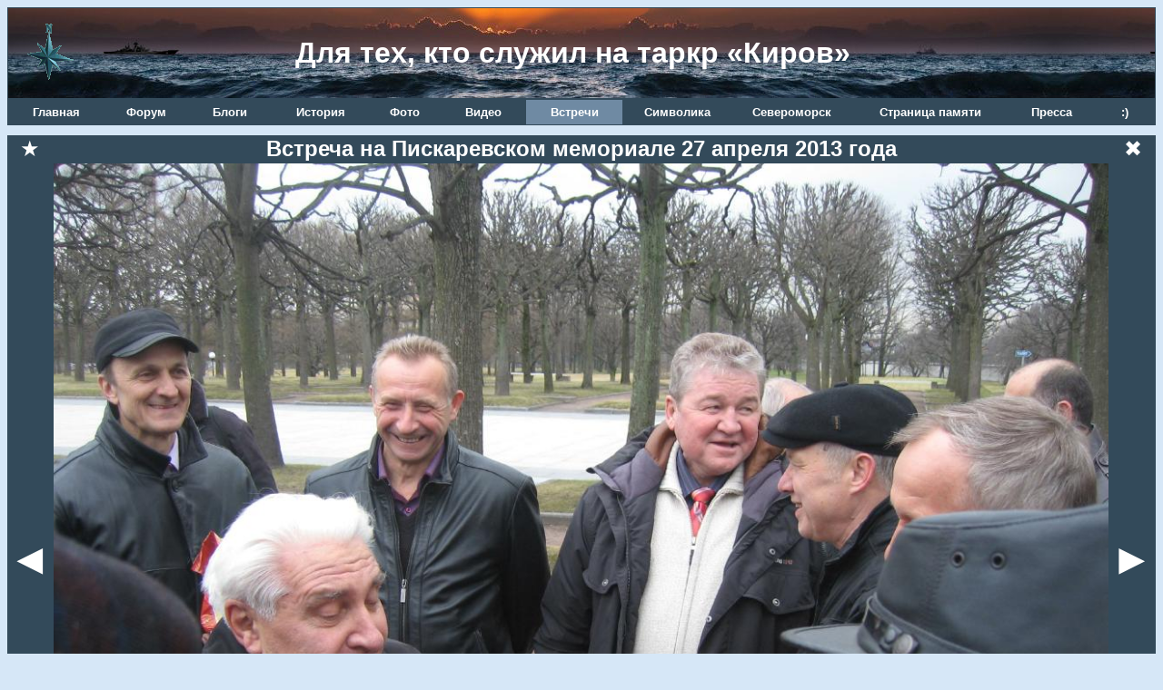

--- FILE ---
content_type: text/html
request_url: http://kreiserkirov.ru/events.php?name=MEETING20130427&NumPhoto=43&color=0
body_size: 5232
content:
<!DOCTYPE html PUBLIC "-//W3C//DTD XHTML 1.0 Transitional//EN" "http://www.w3.org/TR/xhtml1/DTD/xhtml1-transitional.dtd">
<html xmlns="http://www.w3.org/1999/xhtml" xml:lang="ru">
<head>
<meta name="generator" content="">
<meta http-equiv="Content-Type" content="text/html" charset="windows-1251">
<meta http-equiv="Content-Style-Type" content="text/css">
<title>Для тех, кто служил на таркр «Киров»</title>
<meta name="title" content="Для тех, кто служил на таркр «Киров»" />
<meta property="og:title" content="Для тех, кто служил на таркр «Киров»" />
<meta name="description" content="Сайт ветеранов таркр «Киров». Создан теми кто служил на крейсере для ветеранов крейсера и для всех кто желает знать «как это было» из первых рук." />
<meta property="og:url" content="http://kreiserkirov.ru/events.php?name=MEETING20130427&NumPhoto=43&color=0" />
<meta property="og:image" content="http://kreiserkirov.ru/files/tarkr_260.jpg" />
<meta property="og:site_name" content="kreiserkirov.ru" />
<meta property="og:type" content="article" />
<meta name="keywords" content="крейсер Киров, таркр Киров, краснознаменный крейсер Киров, тяжелый атомный крейсер Киров">
<style>a {text-decoration: none;} a:hover {color: #3399FF;} 
.hmenu {display: block; padding: 6px;}</style>
<link rel="shortcut icon" href="logo16.ico">
</head>
<body alink="#3399FF" bgcolor="#D6E7F7" link="#0066FF" vlink="#0066FF">
<style>
            a {
               color: #0066FF; /* Цвет ссылки */ 
            }
            a.hmenu {
               color: White; /* Цвет ссылок */ 
               text-decoration: none; /* Убираем подчеркивание */ 
            }
            a.hmenu:visited { 
               color: White; /* Цвет посещенных ссылок */ 
            }
            a.hmenu:hover {
               color: #89A5C1; /* Цвет ссылок при наведении на них курсора мыши */ 
            }
            </style>
<table width="100%" cellspacing="0" cellpadding="0" background="files/zakat.jpg" border="0" bordercolor="#334A5A" frame="border">
<tr>
<td width="25%" height="99" align="left">
<a href="index.php" title="Сайт крейсера Киров"><img src="files/compass.gif"></a>
</td>
<td width="75%" height="99" align="left">
<b><font color="#FFFFFF" face="Arial" size="6">Для тех, кто служил на таркр «Киров»</font></b></td>
</tr>
</table>
<table border="0" cellpadding="0" cellspacing="1" width="100%" bgcolor="#334A5A">
<tr>
<td align="center" bgcolor="#334A5A" nowrap width="8%"><b><a class="hmenu" href="index.php"><font face="arial" size="2">Главная</font>
</a></b></td>
<td align="center" bgcolor="#334A5A" nowrap width="7%"><b><a class="hmenu" href="forum/index.php"><font face="arial" size="2">Форум</font>
</a></b></td>
<td align="center" bgcolor="#334A5A" nowrap width="7%"><b><a class="hmenu" href="blogs.php"><font face="arial" size="2">Блоги</font>
</a></b></td>
<td align="center" bgcolor="#334A5A" nowrap width="8%"><b><a class="hmenu" href="zakaz800.php"><font face="arial" size="2">История</font>
</a></b></td>
<td align="center" bgcolor="#334A5A" nowrap width="6%"><b><a class="hmenu" href="photo.php"><font face="arial" size="2">Фото</font>
</a></b></td>
<td align="center" bgcolor="#334A5A" nowrap width="7%"><b><a class="hmenu" href="video.php"><font face="arial" size="2">Видео</font>
</a></b></td>
<td align="center" bgcolor="#6F8AA3" nowrap width="8%"><b><div class="hmenu"><font color="#FFFFFF" face="arial" size="2">Встречи</font>
</div></b></td>
<td align="center" bgcolor="#334A5A" nowrap width="9%"><b><a class="hmenu" href="symbols.php"><font face="arial" size="2">Символика</font>
</a></b></td>
<td align="center" bgcolor="#334A5A" nowrap width="10%"><b><a class="hmenu" href="sever.php"><font face="arial" size="2">Североморск</font>
</a></b></td>
<td align="center" bgcolor="#334A5A" nowrap width="13%"><b><a class="hmenu" href="memo.php"><font face="arial" size="2">Страница&nbsp;памяти</font>
</a></b></td>
<td align="center" bgcolor="#334A5A" nowrap width="7%"><b><a class="hmenu" href="press.php"><font face="arial" size="2">Пресса</font>
</a></b></td>
<td align="center" bgcolor="#334A5A" nowrap width="5%"><b><a class="hmenu" href="funny.php"><font face="arial" size="2">:)</font>
</a></b></td>
</tr>
</table>
<table border="0" cellpadding="4" cellspacing="0" width="100%" style="border-collapse: collapse" bordercolor="#111111">
<font size="1"><BR>
<table width="100%" align="center" cellspacing="0" border="0" bgcolor="#334A5A">
<tr>
  <td width="3%" align=center valign="center">
<a href="http://kreiserkirov.ru/events.php?name=MEETING20130427&NumPhoto=43&color=2">
    <font color="#FFFFFF" face="Arial" size="5">&#9733;</font>
</a>
  </td>
  <td width="92%" align=center valign="center">
    <font color="#FFFFFF" face="Arial" size="5"><b>Встреча на Пискаревском мемориале 27 апреля 2013 года</b></font>
  </td>
  <td width="3%" align=center valign="center">
<a href="http://kreiserkirov.ru/events.php">
    <font color="#FFFFFF" face="Arial" size="5">&#10006;</font>
</a>
  </td>
</tr>
<tr>
  <td width="3%" valign="center" onclick="document.location='http://kreiserkirov.ru/events.php?name=MEETING20130427&NumPhoto=42&color=0'">
<a href="http://kreiserkirov.ru/events.php?name=MEETING20130427&NumPhoto=42&color=0">
<font color="#FFFFFF" face="Arial" size="7">&#9668;</font>
</a>
  </td>
  <td width="92%" align=center valign="center">
<a href="events/130427/IMG_0714.jpg">
  <img src="events/130427/IMG_0714.jpg" width="100%">
</a>
  </td>
  <td width="3%" valign="center" onclick="document.location='http://kreiserkirov.ru/events.php?name=MEETING20130427&NumPhoto=44&color=0'">
<a href="http://kreiserkirov.ru/events.php?name=MEETING20130427&NumPhoto=44&color=0">
<font color="#FFFFFF" face="Arial" size="7">&#9658;</font>
</a>
  </td>
</tr>
<tr>
  <td width="3%">
    <font color="#FFFFFF" face="Arial" size="3">№44</font>
  </td>
  <td width="92%" align=center valign="center">
   <font color="#FFFFFF" face="Arial" size="4"><b>Радуются великовозрастные дети по поводу вручения юбилейной медали «80 лет КСФ». </b></font>
  </td>
  <td width="3%">
    <font color="#FFFFFF" face="Arial" size="3">всего 152</font>
  </td>
</tr>
</table>
<table width="100%" align="center" cellspacing="0" border="0" bgcolor="#334A5A">
<tr><td>
<a href="http://kreiserkirov.ru/events.php?name=MEETING20130427&NumPhoto=0&color=0">
<img src="events/130427/thumbs/IMG_0467.jpg" title="Игорь Дрекалов, Вячеслав Воротников и владелец автомобиля Игорь Озмитель рассматривают модель «Кирова» от Чариных" border="0" height="40"></a>
<a href="http://kreiserkirov.ru/events.php?name=MEETING20130427&NumPhoto=1&color=0">
<img src="events/130427/thumbs/IMG_0473.jpg" title="Дрекалов и Федоренко у машины Дрекалова" border="0" height="40"></a>
<a href="http://kreiserkirov.ru/events.php?name=MEETING20130427&NumPhoto=2&color=0">
<img src="events/130427/thumbs/P1090313.jpg" title="Автомобиль Игоря Озмителя (боцкоманда)" border="0" height="40"></a>
<a href="http://kreiserkirov.ru/events.php?name=MEETING20130427&NumPhoto=3&color=0">
<img src="events/130427/thumbs/P1090314.jpg" title="Автомобиль Озмителя" border="0" height="40"></a>
<a href="http://kreiserkirov.ru/events.php?name=MEETING20130427&NumPhoto=4&color=0">
<img src="events/130427/thumbs/P1090316.jpg" title="Автомобиль Озмителя" border="0" height="40"></a>
<a href="http://kreiserkirov.ru/events.php?name=MEETING20130427&NumPhoto=5&color=0">
<img src="events/130427/thumbs/IMG_0704.jpg" title="Автомобиль Озмителя" border="0" height="40"></a>
<a href="http://kreiserkirov.ru/events.php?name=MEETING20130427&NumPhoto=6&color=0">
<img src="events/130427/thumbs/P1090317.jpg" title="Автомобиль Озмителя" border="0" height="40"></a>
<a href="http://kreiserkirov.ru/events.php?name=MEETING20130427&NumPhoto=7&color=0">
<img src="events/130427/thumbs/P1090318.jpg" title="Автомобиль Озмителя" border="0" height="40"></a>
<a href="http://kreiserkirov.ru/events.php?name=MEETING20130427&NumPhoto=8&color=0">
<img src="events/130427/thumbs/P1090319.jpg" title="Модель крейсера «Киров» от П.Чарина и М.Кабанова" border="0" height="40"></a>
<a href="http://kreiserkirov.ru/events.php?name=MEETING20130427&NumPhoto=9&color=0">
<img src="events/130427/thumbs/DSC01718.jpg" title="Валерий Баянов" border="0" height="40"></a>
<a href="http://kreiserkirov.ru/events.php?name=MEETING20130427&NumPhoto=10&color=0">
<img src="events/130427/thumbs/DSC01719.jpg" title="Н.Чернов, (?), С.Ралль" border="0" height="40"></a>
<a href="http://kreiserkirov.ru/events.php?name=MEETING20130427&NumPhoto=11&color=0">
<img src="events/130427/thumbs/P1090321.jpg" title="И.И.Прилуцкий и А.С.Ковальчук" border="0" height="40"></a>
<a href="http://kreiserkirov.ru/events.php?name=MEETING20130427&NumPhoto=12&color=0">
<img src="events/130427/thumbs/P1090326.jpg" title="(?), (?), (?), О.Старостин, П.Чарин, И.Озмитель, Слава" border="0" height="40"></a>
<a href="http://kreiserkirov.ru/events.php?name=MEETING20130427&NumPhoto=13&color=0">
<img src="events/130427/thumbs/IMG_0477.jpg" title="И.Федоренко, Н.Чернов, В.Сигов, В.Шаблаков, И.Прилуцкий" border="0" height="40"></a>
<a href="http://kreiserkirov.ru/events.php?name=MEETING20130427&NumPhoto=14&color=0">
<img src="events/130427/thumbs/DSC01721.jpg" title="Командир беседует с Игорем Озмителем" border="0" height="40"></a>
<a href="http://kreiserkirov.ru/events.php?name=MEETING20130427&NumPhoto=15&color=0">
<img src="events/130427/thumbs/DSC01725.jpg" title="Сергей Якобчук" border="0" height="40"></a>
<a href="http://kreiserkirov.ru/events.php?name=MEETING20130427&NumPhoto=16&color=0">
<img src="events/130427/thumbs/DSC01727.jpg" title="Виктор Гарбузюк" border="0" height="40"></a>
<a href="http://kreiserkirov.ru/events.php?name=MEETING20130427&NumPhoto=17&color=0">
<img src="events/130427/thumbs/DSC01728.jpg" title="Г.Куц и И.Ратин" border="0" height="40"></a>
<a href="http://kreiserkirov.ru/events.php?name=MEETING20130427&NumPhoto=18&color=0">
<img src="events/130427/thumbs/DSC01731.jpg" title="Николай Курган" border="0" height="40"></a>
<a href="http://kreiserkirov.ru/events.php?name=MEETING20130427&NumPhoto=19&color=0">
<img src="events/130427/thumbs/DSC01733.jpg" title="Иващенко (ХС), Н.Бочкарев (ХС), А.Борисов (БЧ-7)" border="0" height="40"></a>
<a href="http://kreiserkirov.ru/events.php?name=MEETING20130427&NumPhoto=20&color=0">
<img src="events/130427/thumbs/DSC01735.jpg" title="И.Прилуцкий, Г.Поляков" border="0" height="40"></a>
<a href="http://kreiserkirov.ru/events.php?name=MEETING20130427&NumPhoto=21&color=0">
<img src="events/130427/thumbs/DSC01736.jpg" title="Иващенко, В.Сигов" border="0" height="40"></a>
<a href="http://kreiserkirov.ru/events.php?name=MEETING20130427&NumPhoto=22&color=0">
<img src="events/130427/thumbs/DSC01739.jpg" title="С.Улогов, С.Якобчук, В.Капустин, В.Саранин, Н.Курган" border="0" height="40"></a>
<a href="http://kreiserkirov.ru/events.php?name=MEETING20130427&NumPhoto=23&color=0">
<img src="events/130427/thumbs/DSC01742.jpg" title="И.Ратин, В.Шаблаков, В.Момот" border="0" height="40"></a>
<a href="http://kreiserkirov.ru/events.php?name=MEETING20130427&NumPhoto=24&color=0">
<img src="events/130427/thumbs/DSC01743.jpg" title="Михаил Цех" border="0" height="40"></a>
<a href="http://kreiserkirov.ru/events.php?name=MEETING20130427&NumPhoto=25&color=0">
<img src="events/130427/thumbs/DSC01757.jpg" title="На переднем плане О.Старостин и М.Тельнов" border="0" height="40"></a>
<a href="http://kreiserkirov.ru/events.php?name=MEETING20130427&NumPhoto=26&color=0">
<img src="events/130427/thumbs/DSC01760.jpg" title="И.Ратин, М.Тельнов" border="0" height="40"></a>
<a href="http://kreiserkirov.ru/events.php?name=MEETING20130427&NumPhoto=27&color=0">
<img src="events/130427/thumbs/DSC01776.jpg" title="С.Ралль, В.Сигов, И.Васильев, В.Баянов" border="0" height="40"></a>
<a href="http://kreiserkirov.ru/events.php?name=MEETING20130427&NumPhoto=28&color=0">
<img src="events/130427/thumbs/IMG_0480.jpg" title="С.Ралль, В.Сигов, И.Васильев, В.Капустин, С.Якобчук, И.Дрекалов." border="0" height="40"></a>
<a href="http://kreiserkirov.ru/events.php?name=MEETING20130427&NumPhoto=29&color=0">
<img src="events/130427/thumbs/IMG_0481.jpg" title="Василий Момот и (?)" border="0" height="40"></a>
<a href="http://kreiserkirov.ru/events.php?name=MEETING20130427&NumPhoto=30&color=0">
<img src="events/130427/thumbs/IMG_0482.jpg" title="И.Прилуцкий, Ю.Лимонов, рулевой Андрей Чернятьев и узбек Саша" border="0" height="40"></a>
<a href="http://kreiserkirov.ru/events.php?name=MEETING20130427&NumPhoto=31&color=0">
<img src="events/130427/thumbs/P1090335.jpg" title="Командир беседует с В.Сараниным" border="0" height="40"></a>
<a href="http://kreiserkirov.ru/events.php?name=MEETING20130427&NumPhoto=32&color=0">
<img src="events/130427/thumbs/P1090337.jpg" title="Слава, (?), О.Старостин" border="0" height="40"></a>
<a href="http://kreiserkirov.ru/events.php?name=MEETING20130427&NumPhoto=33&color=0">
<img src="events/130427/thumbs/P1090339.jpg" title="Н.Бочкарев и А.Борисов" border="0" height="40"></a>
<a href="http://kreiserkirov.ru/events.php?name=MEETING20130427&NumPhoto=34&color=0">
<img src="events/130427/thumbs/IMG_4434.jpg" title="Николай Бочкарев" border="0" height="40"></a>
<a href="http://kreiserkirov.ru/events.php?name=MEETING20130427&NumPhoto=35&color=0">
<img src="events/130427/thumbs/IMG_4439.jpg" title="..." border="0" height="40"></a>
<a href="http://kreiserkirov.ru/events.php?name=MEETING20130427&NumPhoto=36&color=0">
<img src="events/130427/thumbs/IMG_4440.jpg" title="в центре С.Улогов" border="0" height="40"></a>
<a href="http://kreiserkirov.ru/events.php?name=MEETING20130427&NumPhoto=37&color=0">
<img src="events/130427/thumbs/IMG_4441.jpg" title="..." border="0" height="40"></a>
<a href="http://kreiserkirov.ru/events.php?name=MEETING20130427&NumPhoto=38&color=0">
<img src="events/130427/thumbs/IMG_4446.jpg" title="..." border="0" height="40"></a>
<a href="http://kreiserkirov.ru/events.php?name=MEETING20130427&NumPhoto=39&color=0">
<img src="events/130427/thumbs/P1090349.jpg" title="М.Цех, Н.Чернов, А.С.Ковальчук, И.Ратин, М.Тельнов" border="0" height="40"></a>
<a href="http://kreiserkirov.ru/events.php?name=MEETING20130427&NumPhoto=40&color=0">
<img src="events/130427/thumbs/IMG_4449.jpg" title="В.Момот, А.Акопян, Иващенко, И.Федоренко, А.С.Ковальчук, И.Озмитель, В.Кравчук, В.Гарбузюк,?" border="0" height="40"></a>
<a href="http://kreiserkirov.ru/events.php?name=MEETING20130427&NumPhoto=41&color=0">
<img src="events/130427/thumbs/IMG_0712.jpg" title="Слева направо на переднем плане: В.Гарбузюк (БЧ-7), В.Сигов (БЧ-7). За ними: В.Воротников, И.Прилуцкий (БЧ-7), Ю.Лимонов (БЧ-7)." border="0" height="40"></a>
<a href="http://kreiserkirov.ru/events.php?name=MEETING20130427&NumPhoto=42&color=0">
<img src="events/130427/thumbs/IMG_0713.jpg" title="А.С. Ковальчук, (??), О.Старостин, (??), А.Черняев, (??)" border="0" height="40"></a>
<a href="http://kreiserkirov.ru/events.php?name=MEETING20130427&NumPhoto=43&color=0">
<img src="events/130427/thumbs/IMG_0714.jpg" title="Радуются великовозрастные дети по поводу вручения юбилейной медали «80 лет КСФ»." border="2" height="40"></a>
<a href="http://kreiserkirov.ru/events.php?name=MEETING20130427&NumPhoto=44&color=0">
<img src="events/130427/thumbs/IMG_4458.jpg" title="Н.Бочкарев, В.Гарбузюк, А.Егоров" border="0" height="40"></a>
<a href="http://kreiserkirov.ru/events.php?name=MEETING20130427&NumPhoto=45&color=0">
<img src="events/130427/thumbs/IMG_4461.jpg" title="А.Борисов, В.Гарбузюк, И.Прилуцкий, Ю.Лимонов, А.Егоров" border="0" height="40"></a>
<a href="http://kreiserkirov.ru/events.php?name=MEETING20130427&NumPhoto=46&color=0">
<img src="events/130427/thumbs/DSC01781.jpg" title="рассматриваем модель «Кирова»" border="0" height="40"></a>
<a href="http://kreiserkirov.ru/events.php?name=MEETING20130427&NumPhoto=47&color=0">
<img src="events/130427/thumbs/IMG_0484.jpg" title="А.Акопян, В.Рымарь, В.Кравчук, А.Рожков, тот же моряк Слава, Тельнов - смотрят как И.Дрекалов и И.федоренко вручают АСК модель Москома" border="0" height="40"></a>
<a href="http://kreiserkirov.ru/events.php?name=MEETING20130427&NumPhoto=48&color=0">
<img src="events/130427/thumbs/IMG_0721.jpg" title="А.С.Ковальчук рассказывает о своей службе на ЭМ «Московский комсомолец»" border="0" height="40"></a>
<a href="http://kreiserkirov.ru/events.php?name=MEETING20130427&NumPhoto=49&color=0">
<img src="events/130427/thumbs/IMG_4467.jpg" title="А.С.Ковальчук рассказывает о службе на «Московском комсомольце»" border="0" height="40"></a>
<a href="http://kreiserkirov.ru/events.php?name=MEETING20130427&NumPhoto=50&color=0">
<img src="events/130427/thumbs/IMG_0723.jpg" title="Вручение командиру картины с бпк/ркр «Адмирал Зозуля», где он был командиром до «Кирова». Картину вручает В.Рымарь (БЧ-3)" border="0" height="40"></a>
<a href="http://kreiserkirov.ru/events.php?name=MEETING20130427&NumPhoto=51&color=0">
<img src="events/130427/thumbs/IMG_0725.jpg" title="Вручение командиру картины с бпк/ркр «Адмирал Зозуля»." border="0" height="40"></a>
<a href="http://kreiserkirov.ru/events.php?name=MEETING20130427&NumPhoto=52&color=0">
<img src="events/130427/thumbs/P1090361.jpg" title="Вручение командиру картины с бпк/ркр «Адмирал Зозуля»." border="0" height="40"></a>
<a href="http://kreiserkirov.ru/events.php?name=MEETING20130427&NumPhoto=53&color=0">
<img src="events/130427/thumbs/DSC_1276.jpg" title="Вручение командиру картины с бпк/ркр «Адмирал Зозуля»." border="0" height="40"></a>
<a href="http://kreiserkirov.ru/events.php?name=MEETING20130427&NumPhoto=54&color=0">
<img src="events/130427/thumbs/IMG_0726.jpg" title="Подарок от «бойцов» БЧ-5. Модель «Кирова» вручают П.Чарин и М.Кабанов. Слева от командира – А.Акопян (все - БЧ-5)." border="0" height="40"></a>
<a href="http://kreiserkirov.ru/events.php?name=MEETING20130427&NumPhoto=55&color=0">
<img src="events/130427/thumbs/IMG_0727.jpg" title="Подарок от «бойцов» БЧ-5. Модель «Кирова» вручают Чарин и Кабанов." border="0" height="40"></a>
<a href="http://kreiserkirov.ru/events.php?name=MEETING20130427&NumPhoto=56&color=0">
<img src="events/130427/thumbs/IMG_0729.jpg" title="Подарок от «бойцов» БЧ-5. Модель «Кирова» вручают Чарин и Кабанов." border="0" height="40"></a>
<a href="http://kreiserkirov.ru/events.php?name=MEETING20130427&NumPhoto=57&color=0">
<img src="events/130427/thumbs/P1090367.jpg" title="Подарок командиру вручает старшина БЧ-7 Игорь Васильев" border="0" height="40"></a>
<a href="http://kreiserkirov.ru/events.php?name=MEETING20130427&NumPhoto=58&color=0">
<img src="events/130427/thumbs/DSC_1284.jpg" title="Подарок командиру вручает Игорь Васильев" border="0" height="40"></a>
<a href="http://kreiserkirov.ru/events.php?name=MEETING20130427&NumPhoto=59&color=0">
<img src="events/130427/thumbs/IMG_0487.jpg" title="Игорь Васильев вручает А.С.Ковальчуку открытку и набор инструментов. Справа от него - Курган и (?)" border="0" height="40"></a>
<a href="http://kreiserkirov.ru/events.php?name=MEETING20130427&NumPhoto=60&color=0">
<img src="events/130427/thumbs/P1090370.jpg" title="Подарок командиру вручает Сергей Максимов (БЧ-2)" border="0" height="40"></a>
<a href="http://kreiserkirov.ru/events.php?name=MEETING20130427&NumPhoto=61&color=0">
<img src="events/130427/thumbs/P1090372.jpg" title="Видеофильмы на DVD в подарок командиру" border="0" height="40"></a>
<a href="http://kreiserkirov.ru/events.php?name=MEETING20130427&NumPhoto=62&color=0">
<img src="events/130427/thumbs/DSC_1289.jpg" title="Подарок командиру вручает Максимов" border="0" height="40"></a>
<a href="http://kreiserkirov.ru/events.php?name=MEETING20130427&NumPhoto=63&color=0">
<img src="events/130427/thumbs/IMG_0735.jpg" title="Подарок командиру вручает Максимов" border="0" height="40"></a>
<a href="http://kreiserkirov.ru/events.php?name=MEETING20130427&NumPhoto=64&color=0">
<img src="events/130427/thumbs/P1090375.jpg" title="М.Гераськов вручает подарок А.С.Ковальчуку" border="0" height="40"></a>
<a href="http://kreiserkirov.ru/events.php?name=MEETING20130427&NumPhoto=65&color=0">
<img src="events/130427/thumbs/DSC_1293.jpg" title="С.Якобчук вручает памятный адрес А.С.Ковальчуку" border="0" height="40"></a>
<a href="http://kreiserkirov.ru/events.php?name=MEETING20130427&NumPhoto=66&color=0">
<img src="events/130427/thumbs/P1090378.jpg" title="Памятный адрес А.С.Ковальчуку" border="0" height="40"></a>
<a href="http://kreiserkirov.ru/events.php?name=MEETING20130427&NumPhoto=67&color=0">
<img src="events/130427/thumbs/IMG_0736.jpg" title="Модель эсминца пр.56 «Московский комсомолец», на котором начинал свою службу А.С.Ковальчук" border="0" height="40"></a>
<a href="http://kreiserkirov.ru/events.php?name=MEETING20130427&NumPhoto=68&color=0">
<img src="events/130427/thumbs/IMG_0743.jpg" title="Модель эсминца «Московский комсомолец»" border="0" height="40"></a>
<a href="http://kreiserkirov.ru/events.php?name=MEETING20130427&NumPhoto=69&color=0">
<img src="events/130427/thumbs/IMG_0738.jpg" title="Модель атомного крейсера «Киров»" border="0" height="40"></a>
<a href="http://kreiserkirov.ru/events.php?name=MEETING20130427&NumPhoto=70&color=0">
<img src="events/130427/thumbs/IMG_0740.jpg" title="Первому командиру первого атомного" border="0" height="40"></a>
<a href="http://kreiserkirov.ru/events.php?name=MEETING20130427&NumPhoto=71&color=0">
<img src="events/130427/thumbs/IMG_0742.jpg" title="Шильда на модели атомного крейсера «Киров»" border="0" height="40"></a>
<a href="http://kreiserkirov.ru/events.php?name=MEETING20130427&NumPhoto=72&color=0">
<img src="events/130427/thumbs/DSC_1300.jpg" title="Максимов и Федоренко" border="0" height="40"></a>
<a href="http://kreiserkirov.ru/events.php?name=MEETING20130427&NumPhoto=73&color=0">
<img src="events/130427/thumbs/DSC_1311.jpg" title="В.Баянов, М.Партала, Н.Курган, В.Кравчук" border="0" height="40"></a>
<a href="http://kreiserkirov.ru/events.php?name=MEETING20130427&NumPhoto=74&color=0">
<img src="events/130427/thumbs/DSC_1312.jpg" title="В.Капустин, С.Улогов, И.Васильев (все - БЧ-7)" border="0" height="40"></a>
<a href="http://kreiserkirov.ru/events.php?name=MEETING20130427&NumPhoto=75&color=0">
<img src="events/130427/thumbs/DSC_1314.jpg" title="В.Сигов, А.Рябинин, В.Гарбузюк" border="0" height="40"></a>
<a href="http://kreiserkirov.ru/events.php?name=MEETING20130427&NumPhoto=76&color=0">
<img src="events/130427/thumbs/IMG_0490.jpg" title="(?) и Виталий Яиков" border="0" height="40"></a>
<a href="http://kreiserkirov.ru/events.php?name=MEETING20130427&NumPhoto=77&color=0">
<img src="events/130427/thumbs/IMG_0494.jpg" title="Рулевой Андрей Чернятьев и Николай Курган" border="0" height="40"></a>
<a href="http://kreiserkirov.ru/events.php?name=MEETING20130427&NumPhoto=78&color=0">
<img src="events/130427/thumbs/IMG_0498.jpg" title="Толя Гавриленко" border="0" height="40"></a>
<a href="http://kreiserkirov.ru/events.php?name=MEETING20130427&NumPhoto=79&color=0">
<img src="events/130427/thumbs/IMG_0502.jpg" title="Евгений Терехов, Игорь Федоренко и (?)" border="0" height="40"></a>
<a href="http://kreiserkirov.ru/events.php?name=MEETING20130427&NumPhoto=80&color=0">
<img src="events/130427/thumbs/IMG_0744.jpg" title="Общий план. Второй справа – старший помощник М.М.Тельнов" border="0" height="40"></a>
<a href="http://kreiserkirov.ru/events.php?name=MEETING20130427&NumPhoto=81&color=0">
<img src="events/130427/thumbs/IMG_0746.jpg" title="А.Егоров и В.Гарбузюк (БЧ-7)" border="0" height="40"></a>
<a href="http://kreiserkirov.ru/events.php?name=MEETING20130427&NumPhoto=82&color=0">
<img src="events/130427/thumbs/IMG_0749.jpg" title="Командир и В.Балковский (БЧ-7)" border="0" height="40"></a>
<a href="http://kreiserkirov.ru/events.php?name=MEETING20130427&NumPhoto=83&color=0">
<img src="events/130427/thumbs/IMG_0756.jpg" title="В.Балковский, О.Старостин, М.Партала" border="0" height="40"></a>
<a href="http://kreiserkirov.ru/events.php?name=MEETING20130427&NumPhoto=84&color=0">
<img src="events/130427/thumbs/IMG_0761.jpg" title="Знаменосец - отличник БП и ПП капитан 1 ранга В.Балковский" border="0" height="40"></a>
<a href="http://kreiserkirov.ru/events.php?name=MEETING20130427&NumPhoto=85&color=0">
<img src="events/130427/thumbs/P1090382.jpg" title="..." border="0" height="40"></a>
<a href="http://kreiserkirov.ru/events.php?name=MEETING20130427&NumPhoto=86&color=0">
<img src="events/130427/thumbs/P1090385.jpg" title="И.Дрекалов, А.Егоров, В.Гарбузюк" border="0" height="40"></a>
<a href="http://kreiserkirov.ru/events.php?name=MEETING20130427&NumPhoto=87&color=0">
<img src="events/130427/thumbs/P1090387.jpg" title="А.Черняев, М.Бродский, А.С.Ковальчук, Н.Курган, ветеран КРЛ «Киров»" border="0" height="40"></a>
<a href="http://kreiserkirov.ru/events.php?name=MEETING20130427&NumPhoto=88&color=0">
<img src="events/130427/thumbs/P1090393.jpg" title="Командир и В.Балковский" border="0" height="40"></a>
<a href="http://kreiserkirov.ru/events.php?name=MEETING20130427&NumPhoto=89&color=0">
<img src="events/130427/thumbs/P1090394.jpg" title="И.Федоренко и В. Лисовенко" border="0" height="40"></a>
<a href="http://kreiserkirov.ru/events.php?name=MEETING20130427&NumPhoto=90&color=0">
<img src="events/130427/thumbs/P1090395.jpg" title="В. Лисовенко и М. Гераськов" border="0" height="40"></a>
<a href="http://kreiserkirov.ru/events.php?name=MEETING20130427&NumPhoto=91&color=0">
<img src="events/130427/thumbs/DSC01783.jpg" title="Г.Поляков, В.Саранин" border="0" height="40"></a>
<a href="http://kreiserkirov.ru/events.php?name=MEETING20130427&NumPhoto=92&color=0">
<img src="events/130427/thumbs/DSC01793.jpg" title="..." border="0" height="40"></a>
<a href="http://kreiserkirov.ru/events.php?name=MEETING20130427&NumPhoto=93&color=0">
<img src="events/130427/thumbs/IMG_0762.jpg" title="..." border="0" height="40"></a>
<a href="http://kreiserkirov.ru/events.php?name=MEETING20130427&NumPhoto=94&color=0">
<img src="events/130427/thumbs/IMG_0763.jpg" title="Командир беседует с воспитанниками Нахимовского училища." border="0" height="40"></a>
<a href="http://kreiserkirov.ru/events.php?name=MEETING20130427&NumPhoto=95&color=0">
<img src="events/130427/thumbs/IMG_0765.jpg" title="С венком - мичман Иващенко" border="0" height="40"></a>
<a href="http://kreiserkirov.ru/events.php?name=MEETING20130427&NumPhoto=96&color=0">
<img src="events/130427/thumbs/IMG_0766.jpg" title="В.Кравчук с пацанами" border="0" height="40"></a>
<a href="http://kreiserkirov.ru/events.php?name=MEETING20130427&NumPhoto=97&color=0">
<img src="events/130427/thumbs/IMG_4502.jpg" title="..." border="0" height="40"></a>
<a href="http://kreiserkirov.ru/events.php?name=MEETING20130427&NumPhoto=98&color=0">
<img src="events/130427/thumbs/IMG_4503.jpg" title="..." border="0" height="40"></a>
<a href="http://kreiserkirov.ru/events.php?name=MEETING20130427&NumPhoto=99&color=0">
<img src="events/130427/thumbs/IMG_4506.jpg" title="..." border="0" height="40"></a>
<a href="http://kreiserkirov.ru/events.php?name=MEETING20130427&NumPhoto=100&color=0">
<img src="events/130427/thumbs/IMG_0768.jpg" title="..." border="0" height="40"></a>
<a href="http://kreiserkirov.ru/events.php?name=MEETING20130427&NumPhoto=101&color=0">
<img src="events/130427/thumbs/IMG_0769.jpg" title="В.Сигов, С.Максимов, И.Федоренко, М.Партала" border="0" height="40"></a>
<a href="http://kreiserkirov.ru/events.php?name=MEETING20130427&NumPhoto=102&color=0">
<img src="events/130427/thumbs/IMG_0770.jpg" title="Слева направо: Н.Бочкарев (ХС), В.Гарбузюк (БЧ-7) и А.Рябинин (БЧ-4)" border="0" height="40"></a>
<a href="http://kreiserkirov.ru/events.php?name=MEETING20130427&NumPhoto=103&color=0">
<img src="events/130427/thumbs/IMG_0771.jpg" title="..." border="0" height="40"></a>
<a href="http://kreiserkirov.ru/events.php?name=MEETING20130427&NumPhoto=104&color=0">
<img src="events/130427/thumbs/IMG_0772.jpg" title="И.Васильев, И.Озмитель, О.Старостин" border="0" height="40"></a>
<a href="http://kreiserkirov.ru/events.php?name=MEETING20130427&NumPhoto=105&color=0">
<img src="events/130427/thumbs/DSC01827.jpg" title="..." border="0" height="40"></a>
<a href="http://kreiserkirov.ru/events.php?name=MEETING20130427&NumPhoto=106&color=0">
<img src="events/130427/thumbs/DSC_1328.jpg" title="..." border="0" height="40"></a>
<a href="http://kreiserkirov.ru/events.php?name=MEETING20130427&NumPhoto=107&color=0">
<img src="events/130427/thumbs/P1090399_stitch.jpg" title="Общее фото" border="0" height="40"></a>
<a href="http://kreiserkirov.ru/events.php?name=MEETING20130427&NumPhoto=108&color=0">
<img src="events/130427/thumbs/P1090402.jpg" title="Общее фото" border="0" height="40"></a>
<a href="http://kreiserkirov.ru/events.php?name=MEETING20130427&NumPhoto=109&color=0">
<img src="events/130427/thumbs/DSC01831.jpg" title="..." border="0" height="40"></a>
<a href="http://kreiserkirov.ru/events.php?name=MEETING20130427&NumPhoto=110&color=0">
<img src="events/130427/thumbs/DSC01832.jpg" title="..." border="0" height="40"></a>
<a href="http://kreiserkirov.ru/events.php?name=MEETING20130427&NumPhoto=111&color=0">
<img src="events/130427/thumbs/DSC01834.jpg" title="..." border="0" height="40"></a>
<a href="http://kreiserkirov.ru/events.php?name=MEETING20130427&NumPhoto=112&color=0">
<img src="events/130427/thumbs/DSC01835.jpg" title="..." border="0" height="40"></a>
<a href="http://kreiserkirov.ru/events.php?name=MEETING20130427&NumPhoto=113&color=0">
<img src="events/130427/thumbs/P1090404_stitch.jpg" title="..." border="0" height="40"></a>
<a href="http://kreiserkirov.ru/events.php?name=MEETING20130427&NumPhoto=114&color=0">
<img src="events/130427/thumbs/P1090408.jpg" title="..." border="0" height="40"></a>
<a href="http://kreiserkirov.ru/events.php?name=MEETING20130427&NumPhoto=115&color=0">
<img src="events/130427/thumbs/P1090410.jpg" title="..." border="0" height="40"></a>
<a href="http://kreiserkirov.ru/events.php?name=MEETING20130427&NumPhoto=116&color=0">
<img src="events/130427/thumbs/IMG_4523.jpg" title="..." border="0" height="40"></a>
<a href="http://kreiserkirov.ru/events.php?name=MEETING20130427&NumPhoto=117&color=0">
<img src="events/130427/thumbs/IMG_4528.jpg" title="..." border="0" height="40"></a>
<a href="http://kreiserkirov.ru/events.php?name=MEETING20130427&NumPhoto=118&color=0">
<img src="events/130427/thumbs/IMG_4533.jpg" title="..." border="0" height="40"></a>
<a href="http://kreiserkirov.ru/events.php?name=MEETING20130427&NumPhoto=119&color=0">
<img src="events/130427/thumbs/IMG_0506.jpg" title="..." border="0" height="40"></a>
<a href="http://kreiserkirov.ru/events.php?name=MEETING20130427&NumPhoto=120&color=0">
<img src="events/130427/thumbs/IMG_4537.jpg" title="..." border="0" height="40"></a>
<a href="http://kreiserkirov.ru/events.php?name=MEETING20130427&NumPhoto=121&color=0">
<img src="events/130427/thumbs/IMG_0508.jpg" title="Бродские защищали не только Ташкент" border="0" height="40"></a>
<a href="http://kreiserkirov.ru/events.php?name=MEETING20130427&NumPhoto=122&color=0">
<img src="events/130427/thumbs/IMG_4546.jpg" title="..." border="0" height="40"></a>
<a href="http://kreiserkirov.ru/events.php?name=MEETING20130427&NumPhoto=123&color=0">
<img src="events/130427/thumbs/IMG_4547.jpg" title="..." border="0" height="40"></a>
<a href="http://kreiserkirov.ru/events.php?name=MEETING20130427&NumPhoto=124&color=0">
<img src="events/130427/thumbs/IMG_4548.jpg" title="..." border="0" height="40"></a>
<a href="http://kreiserkirov.ru/events.php?name=MEETING20130427&NumPhoto=125&color=0">
<img src="events/130427/thumbs/DSC_1385.jpg" title="Н.Чернов, И.Ратин, А.Гавриленко, В.Саранин, Г.Куц, В.Момот" border="0" height="40"></a>
<a href="http://kreiserkirov.ru/events.php?name=MEETING20130427&NumPhoto=126&color=0">
<img src="events/130427/thumbs/DSC_1401.jpg" title="Беседуют В.Рымарь, В.Балковский, Н.Чернов" border="0" height="40"></a>
<a href="http://kreiserkirov.ru/events.php?name=MEETING20130427&NumPhoto=127&color=0">
<img src="events/130427/thumbs/IMG_4557.jpg" title="А.С.Ковальчук произносит тост" border="0" height="40"></a>
<a href="http://kreiserkirov.ru/events.php?name=MEETING20130427&NumPhoto=128&color=0">
<img src="events/130427/thumbs/IMG_4555.jpg" title="Все слушают тост А.С.Ковальчука" border="0" height="40"></a>
<a href="http://kreiserkirov.ru/events.php?name=MEETING20130427&NumPhoto=129&color=0">
<img src="events/130427/thumbs/IMG_4556.jpg" title="на переднем плане слева А.Рябинин и (?), справа М.Бродский и И.Федоренко" border="0" height="40"></a>
<a href="http://kreiserkirov.ru/events.php?name=MEETING20130427&NumPhoto=130&color=0">
<img src="events/130427/thumbs/IMG_4560.jpg" title="групповое фото в ресторане" border="0" height="40"></a>
<a href="http://kreiserkirov.ru/events.php?name=MEETING20130427&NumPhoto=131&color=0">
<img src="events/130427/thumbs/P1090419.jpg" title="Н.Чернов, Г.Куц, И.Ратин беседуют с Командиром" border="0" height="40"></a>
<a href="http://kreiserkirov.ru/events.php?name=MEETING20130427&NumPhoto=132&color=0">
<img src="events/130427/thumbs/P1090420.jpg" title="Валерий Лисовенко" border="0" height="40"></a>
<a href="http://kreiserkirov.ru/events.php?name=MEETING20130427&NumPhoto=133&color=0">
<img src="events/130427/thumbs/P1090421.jpg" title="Председатель Совета ветеранов ТАРКР Виктор Иванович Рымарь" border="0" height="40"></a>
<a href="http://kreiserkirov.ru/events.php?name=MEETING20130427&NumPhoto=134&color=0">
<img src="events/130427/thumbs/P1090422.jpg" title="..." border="0" height="40"></a>
<a href="http://kreiserkirov.ru/events.php?name=MEETING20130427&NumPhoto=135&color=0">
<img src="events/130427/thumbs/P1090426.jpg" title="Андрей Рябинин" border="0" height="40"></a>
<a href="http://kreiserkirov.ru/events.php?name=MEETING20130427&NumPhoto=136&color=0">
<img src="events/130427/thumbs/P1090432.jpg" title="Валерий Балковский зачитывает памятный адрес Командиру" border="0" height="40"></a>
<a href="http://kreiserkirov.ru/events.php?name=MEETING20130427&NumPhoto=137&color=0">
<img src="events/130427/thumbs/P1090434.jpg" title="первый комдив движения Игорь Павлович Ратин" border="0" height="40"></a>
<a href="http://kreiserkirov.ru/events.php?name=MEETING20130427&NumPhoto=138&color=0">
<img src="events/130427/thumbs/P1090436.jpg" title="..." border="0" height="40"></a>
<a href="http://kreiserkirov.ru/events.php?name=MEETING20130427&NumPhoto=139&color=0">
<img src="events/130427/thumbs/P1090437.jpg" title="С.Максимов, В.Гарбузюк, боцман Слава" border="0" height="40"></a>
<a href="http://kreiserkirov.ru/events.php?name=MEETING20130427&NumPhoto=140&color=0">
<img src="events/130427/thumbs/P1090438.jpg" title="первый старший штурман крейсера Владимир Гаврилович Борисов дирижирует женским хором" border="0" height="40"></a>
<a href="http://kreiserkirov.ru/events.php?name=MEETING20130427&NumPhoto=141&color=0">
<img src="events/130427/thumbs/P1090441.jpg" title="Сергей Максимов, и боцман Слава" border="0" height="40"></a>
<a href="http://kreiserkirov.ru/events.php?name=MEETING20130427&NumPhoto=142&color=0">
<img src="events/130427/thumbs/P1090444.jpg" title="..." border="0" height="40"></a>
<a href="http://kreiserkirov.ru/events.php?name=MEETING20130427&NumPhoto=143&color=0">
<img src="events/130427/thumbs/P1090445.jpg" title="выступает ветеран артиллерийского крейсера «Киров»" border="0" height="40"></a>
<a href="http://kreiserkirov.ru/events.php?name=MEETING20130427&NumPhoto=144&color=0">
<img src="events/130427/thumbs/P1090446.jpg" title="тост от мичмана Виктора Кравчука" border="0" height="40"></a>
<a href="http://kreiserkirov.ru/events.php?name=MEETING20130427&NumPhoto=145&color=0">
<img src="events/130427/thumbs/P1090447.jpg" title="..." border="0" height="40"></a>
<a href="http://kreiserkirov.ru/events.php?name=MEETING20130427&NumPhoto=146&color=0">
<img src="events/130427/thumbs/P1090451.jpg" title="боцман Слава" border="0" height="40"></a>
<a href="http://kreiserkirov.ru/events.php?name=MEETING20130427&NumPhoto=147&color=0">
<img src="events/130427/thumbs/P1090452.jpg" title="в центре первый начальник секретной части крейсера м-н Михаил Гераськов" border="0" height="40"></a>
<a href="http://kreiserkirov.ru/events.php?name=MEETING20130427&NumPhoto=148&color=0">
<img src="events/130427/thumbs/P1090453.jpg" title="..." border="0" height="40"></a>
<a href="http://kreiserkirov.ru/events.php?name=MEETING20130427&NumPhoto=149&color=0">
<img src="events/130427/thumbs/P1090454.jpg" title="И. Федоренко и А. Золотарёв (бывший матрос, а ныне подполковник)" border="0" height="40"></a>
<a href="http://kreiserkirov.ru/events.php?name=MEETING20130427&NumPhoto=150&color=0">
<img src="events/130427/thumbs/P1090456.jpg" title="..." border="0" height="40"></a>
<a href="http://kreiserkirov.ru/events.php?name=MEETING20130427&NumPhoto=151&color=0">
<img src="events/130427/thumbs/P1090457.jpg" title="В.Лисовенко, И.Федоренко, М.Бродский" border="0" height="40"></a>
</td></tr>
</table>
</table>
</body>
</html>
